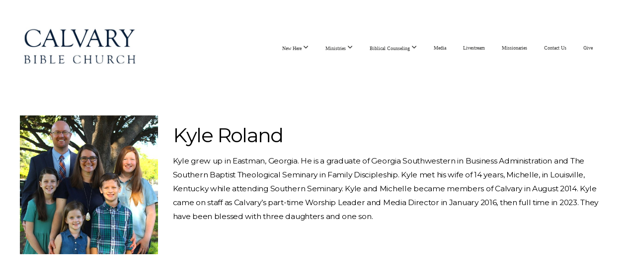

--- FILE ---
content_type: text/html; charset=UTF-8
request_url: https://cbcfortworth.org/kyle-bio
body_size: 8364
content:
<!DOCTYPE html>
<html class="wf-loading">
	<head>
		<meta http-equiv="Content-Type" content="text/html; charset=utf-8" />
		<meta name="viewport" content="width=device-width, initial-scale=1.0" />
<meta name="provider" content="snappages" />
<meta http-equiv="X-UA-Compatible" content="IE=Edge"/>
    <meta name="keywords" content="" />
    <meta name="description" content="" />
<link rel="shortcut icon" href="https://storage2.snappages.site/HFWD3Q/assets/favicon.jpg">
<title>Calvary Bible Church - Kyle bio</title>
    <script defer src="https://ajax.googleapis.com/ajax/libs/jquery/2.1.3/jquery.min.js"></script>
<script>
	var wid=38139, pid=796635, ptype='basic', tid=56258, custom_fonts = "Montserrat:100,200,300,regular,500,600,700,800,900|NTR:regular|Geo:regular,italic&display=swap";var page_type="page", render_url="https://site.snappages.site";</script>
<link href="https://assets2.snappages.site/global/styles/website.min.css?v=1761586031" type="text/css" rel="stylesheet" /><script defer src="https://assets2.snappages.site/global/assets/js/website.min.js?v=1761586031" type="text/javascript"></script><link class="core-style" href="https://storage2.snappages.site/HFWD3Q/assets/themes/56258/style1738085833.css" type="text/css" rel="stylesheet" />
<link href="https://site.snappages.site/assets/icons/fontawesome/webfonts/fa-brands-400.woff2" rel="preload" as="font" type="font/woff2" crossorigin="anonymous"/>
<link href="https://site.snappages.site/assets/icons/fontawesome/webfonts/fa-regular-400.woff2" rel="preload" as="font" type="font/woff2" crossorigin="anonymous"/>
<link href="https://site.snappages.site/assets/icons/fontawesome/webfonts/fa-solid-900.woff2" rel="preload" as="font" type="font/woff2" crossorigin="anonymous"/>
<link href="https://site.snappages.site/assets/icons/fontawesome/css/all.min.css" rel="stylesheet"/>
<link href="https://site.snappages.site/assets/icons/fontawesome/css/all.min.css" rel="stylesheet"/>
<noscript><link href="https://site.snappages.site/assets/icons/fontawesome/css/all.min.css" rel="stylesheet" as="style"/></noscript>
<link href="https://site.snappages.site/assets/icons/fontawesome/css/v4-shims.min.css" rel="preload" as="style" onload="this.rel='stylesheet'"/>
<noscript><link href="https://site.snappages.site/assets/icons/fontawesome/css/v4-shims.min.css" rel="stylesheet" as="style"/></noscript>
<link href="https://assets2.snappages.site/global/assets/icons/pixeden/css/pe-icon-7-stroke.min.css" rel="preload" as="style" onload="this.rel='stylesheet'"/>
<noscript><link href="https://assets2.snappages.site/global/assets/icons/pixeden/css/pe-icon-7-stroke.min.css" rel="stylesheet" as="style"/></noscript>
<link href="https://assets2.snappages.site/global/assets/icons/typicons/typicons.min.css" rel="preload" as="style" onload="this.rel='stylesheet'"/>
<noscript><link href="https://assets2.snappages.site/global/assets/icons/typicons/typicons.min.css" rel="preload" as="stylesheet"/></noscript>
<link href="https://use.typekit.net/hqk1yln.css" rel="stylesheet" />

<meta name="google-site-verification" content="RoVxfd5ZCHYxl_v_6MJ50rEpCL9YbRkZoJ3Juya2WAM" /><svg xmlns="https://www.w3.org/2000/svg" style="display:none;">
    <symbol id="sp-icon-amazon" viewBox="0 0 50 50">
        <g fill-rule="nonzero">
          <path id="Shape" d="M0.0909090909,38.8 C0.242409091,38.53335 0.484818182,38.51665 0.818181818,38.75 C8.39390909,43.58335 16.6363636,46 25.5454545,46 C31.4848182,46 37.3484545,44.78335 43.1363636,42.35 C43.2878636,42.28335 43.5075455,42.18335 43.7954545,42.05 C44.0833182,41.91665 44.2878636,41.81665 44.4090909,41.75 C44.8636364,41.55 45.2196818,41.65 45.4772727,42.05 C45.7348182,42.45 45.6515,42.81665 45.2272727,43.15 C44.6818182,43.58335 43.9848182,44.08335 43.1363636,44.65 C40.5302727,46.35 37.6211818,47.66665 34.4090909,48.6 C31.1969545,49.53335 28.0605909,50 25,50 C20.2727273,50 15.803,49.09165 11.5909091,47.275 C7.37877273,45.45835 3.60604545,42.9 0.272727273,39.6 C0.0909090909,39.43335 0,39.26665 0,39.1 C0,39 0.0302727273,38.9 0.0909090909,38.8 Z M13.7727273,24.55 C13.7727273,22.25 14.2878636,20.28335 15.3181818,18.65 C16.3484545,17.01665 17.7575455,15.78335 19.5454545,14.95 C21.1818182,14.18335 23.1969545,13.63335 25.5909091,13.3 C26.4090909,13.2 27.7424091,13.06665 29.5909091,12.9 L29.5909091,12.05 C29.5909091,9.91665 29.3787727,8.48335 28.9545455,7.75 C28.3181818,6.75 27.3181818,6.25 25.9545455,6.25 L25.5909091,6.25 C24.5909091,6.35 23.7272727,6.7 23,7.3 C22.2727273,7.9 21.803,8.73335 21.5909091,9.8 C21.4696818,10.46665 21.1666364,10.85 20.6818182,10.95 L15.4545455,10.25 C14.9393636,10.11665 14.6818182,9.81665 14.6818182,9.35 C14.6818182,9.25 14.6969545,9.13335 14.7272727,9 C15.2424091,6.03335 16.5075455,3.83335 18.5227273,2.4 C20.5378636,0.96665 22.8939091,0.16665 25.5909091,0 L26.7272727,0 C30.1818182,0 32.8787727,0.98335 34.8181818,2.95 C35.1223778,3.2848521 35.4034595,3.64418094 35.6590909,4.025 C35.9166364,4.40835 36.1211818,4.75 36.2727273,5.05 C36.4242273,5.35 36.5605909,5.78335 36.6818182,6.35 C36.803,6.91665 36.8939091,7.30835 36.9545455,7.525 C37.0151364,7.74165 37.0605909,8.20835 37.0909091,8.925 C37.1211818,9.64165 37.1363636,10.06665 37.1363636,10.2 L37.1363636,22.3 C37.1363636,23.16665 37.25,23.95835 37.4772727,24.675 C37.7045455,25.39165 37.9242273,25.90835 38.1363636,26.225 C38.3484545,26.54165 38.6969545,27.05 39.1818182,27.75 C39.3636364,28.05 39.4545455,28.31665 39.4545455,28.55 C39.4545455,28.81665 39.3333182,29.05 39.0909091,29.25 C36.5757273,31.65 35.2120909,32.95 35,33.15 C34.6363636,33.45 34.1969545,33.48335 33.6818182,33.25 C33.2575455,32.85 32.8863636,32.46665 32.5681818,32.1 C32.25,31.73335 32.0227273,31.46665 31.8863636,31.3 C31.75,31.13335 31.5302727,30.80835 31.2272727,30.325 C30.9242273,29.84165 30.7120909,29.51665 30.5909091,29.35 C28.8939091,31.38335 27.2272727,32.65 25.5909091,33.15 C24.5605909,33.48335 23.2878636,33.65 21.7727273,33.65 C19.4393636,33.65 17.5227273,32.85835 16.0227273,31.275 C14.5227273,29.69165 13.7727273,27.45 13.7727273,24.55 Z M21.5909091,23.55 C21.5909091,24.85 21.8863636,25.89165 22.4772727,26.675 C23.0681818,27.45835 23.8636364,27.85 24.8636364,27.85 C24.9545455,27.85 25.0833182,27.83335 25.25,27.8 C25.4166364,27.76665 25.5302727,27.75 25.5909091,27.75 C26.8636364,27.38335 27.8484545,26.48335 28.5454545,25.05 C28.8787727,24.41665 29.1287727,23.725 29.2954545,22.975 C29.4620909,22.225 29.553,21.61665 29.5681818,21.15 C29.5833182,20.68335 29.5909091,19.91665 29.5909091,18.85 L29.5909091,17.6 C27.8333182,17.6 26.5,17.73335 25.5909091,18 C22.9242273,18.83335 21.5909091,20.68335 21.5909091,23.55 Z M40.6818182,39.65 C40.7424091,39.51665 40.8333182,39.38335 40.9545455,39.25 C41.7120909,38.68335 42.4393636,38.3 43.1363636,38.1 C44.2878636,37.76665 45.4090909,37.58335 46.5,37.55 C46.803,37.51665 47.0909091,37.53335 47.3636364,37.6 C48.7272727,37.73335 49.5454545,37.98335 49.8181818,38.35 C49.9393636,38.55 50,38.85 50,39.25 L50,39.6 C50,40.76665 49.7120909,42.14165 49.1363636,43.725 C48.5605909,45.30835 47.7575455,46.58335 46.7272727,47.55 C46.5757273,47.68335 46.4393636,47.75 46.3181818,47.75 C46.2575455,47.75 46.1969545,47.73335 46.1363636,47.7 C45.9545455,47.6 45.9090909,47.41665 46,47.15 C47.1211818,44.25 47.6818182,42.23335 47.6818182,41.1 C47.6818182,40.73335 47.6211818,40.46665 47.5,40.3 C47.1969545,39.9 46.3484545,39.7 44.9545455,39.7 C44.4393636,39.7 43.8333182,39.73335 43.1363636,39.8 C42.3787727,39.9 41.6818182,40 41.0454545,40.1 C40.8636364,40.1 40.7424091,40.06665 40.6818182,40 C40.6211818,39.93335 40.6060455,39.86665 40.6363636,39.8 C40.6363636,39.76665 40.6515,39.71665 40.6818182,39.65 Z"/>
        </g>
    </symbol>
    <symbol id="sp-icon-roku" viewBox="0 0 50 50">
        <g>
          <path id="Combined-Shape" d="M8,0 L42,0 C46.418278,-8.11624501e-16 50,3.581722 50,8 L50,42 C50,46.418278 46.418278,50 42,50 L8,50 C3.581722,50 5.41083001e-16,46.418278 0,42 L0,8 C-5.41083001e-16,3.581722 3.581722,8.11624501e-16 8,0 Z M9.94591393,22.6758056 C9.94591393,23.9554559 8.93797503,25.0040346 7.705466,25.0040346 L6.5944023,25.0040346 L6.5944023,20.3268077 L7.705466,20.3268077 C8.93797503,20.3268077 9.94591393,21.3746529 9.94591393,22.6758056 Z M15,32 L11.1980679,26.5137477 C12.6117075,25.6540149 13.5405811,24.2489259 13.5405811,22.6758056 C13.5405811,20.0964239 11.1176341,18 8.14917631,18 L3,18 L3,31.9899135 L6.5944023,31.9899135 L6.5944023,27.3332264 L7.6834372,27.3332264 L10.9214498,32 L15,32 Z M19.4209982,23.6089545 C20.3760082,23.6089545 21.1686305,24.9005713 21.1686305,26.4995139 C21.1686305,28.098368 20.3760082,29.3917084 19.4209982,29.3917084 C18.4876486,29.3917084 17.6937241,28.0984122 17.6937241,26.4995139 C17.6937241,24.9006155 18.4876486,23.6089545 19.4209982,23.6089545 Z M24.8610089,26.4995139 C24.8610089,23.4472925 22.4211995,21 19.4209982,21 C16.4217953,21 14,23.4472925 14,26.4995139 C14,29.5540333 16.4217953,32 19.4209982,32 C22.4211995,32 24.8610089,29.5540333 24.8610089,26.4995139 Z M33.154894,21.2236663 L29.0835675,25.3681007 L29.0835675,21.2099662 L25.549974,21.2099662 L25.549974,31.7778363 L29.0835675,31.7778363 L29.0835675,27.4910969 L33.3340371,31.7778363 L37.7816639,31.7778363 L32.3803293,26.2779246 L36.8541742,21.7246949 L36.8541742,27.9961029 C36.8541742,30.0783079 38.0840844,31.9999116 41.1813884,31.9999116 C42.6517766,31.9999116 44.001101,31.1508546 44.6569026,30.3826285 L46.24575,31.7777921 L47,31.7777921 L47,21.2236663 L43.4663631,21.2236663 L43.4663631,28.056914 C43.0684459,28.7640196 42.5140009,29.2086122 41.657092,29.2086122 C40.7876817,29.2086122 40.3887661,28.6838515 40.3887661,27.0054037 L40.3887661,21.2236663 L33.154894,21.2236663 Z"/>
        </g>
    </symbol>
    <symbol id="sp-icon-google-play" viewBox="0 0 50 50">
	    <g fill-rule="nonzero">
	      <path id="top" d="M7.60285132,19.9078411 C12.5081466,14.9434827 20.3874745,6.92617108 24.6425662,2.55295316 L27.0855397,0.0509164969 L30.6904277,3.63645621 C32.6802444,5.62627291 34.2953157,7.30040733 34.2953157,7.35947047 C34.2953157,7.55651731 3.60386965,24.6751527 3.2296334,24.6751527 C3.01272912,24.6751527 4.70723014,22.8431772 7.60285132,19.9078411 Z" transform="matrix(1 0 0 -1 0 24.726)"/>
	            <path id="Shape" d="M0.767311609,49.8798639 C0.5901222,49.6828171 0.353869654,49.2693751 0.235234216,48.9735503 C0.0773930754,48.5794566 0.0183299389,41.3498232 0.0183299389,25.6690696 C0.0183299389,0.749517674 -0.0407331976,2.04992501 1.20010183,1.16295963 L1.83044807,0.709802806 L13.9256619,12.8050167 L26.0213849,24.9012488 L22.9088595,28.05298 C21.1950102,29.7866867 15.5804481,35.4796602 10.4394094,40.7194769 C1.61405295,49.6833262 1.06262729,50.2148945 0.767311609,49.8798639 Z" transform="matrix(1 0 0 -1 0 50.66)"/>
	            <path id="Shape" d="M32.1283096,28.868403 L28.287169,25.0272624 L31.5376782,21.7375476 C33.3304481,19.9249203 34.8864562,18.408627 34.9852342,18.3689121 C35.2214868,18.309849 45.0320774,23.6876494 45.5442974,24.1601545 C45.7413442,24.3373439 45.9974542,24.7711525 46.1155804,25.1453887 C46.450611,26.1499712 45.938391,27.0364274 44.5595723,27.8638205 C43.5748473,28.454961 37.3691446,31.9417227 36.3447047,32.4732909 C35.9893075,32.6703378 35.5560081,32.2961015 32.1283096,28.868403 Z" transform="matrix(1 0 0 -1 0 50.884)"/>
	            <path id="bottom" d="M16.1323829,37.9725051 C10.0850305,31.9643585 5.19959267,27.0392057 5.27851324,27.0392057 C5.33757637,27.0392057 5.84979633,27.2953157 6.401222,27.6104888 C7.48472505,28.2016293 28.8783096,39.9419552 31.3406314,41.2815682 C33.9210794,42.660387 34.0198574,42.1680244 30.4541752,45.7535642 C28.7204684,47.4872709 27.2627291,48.9052953 27.203666,48.9052953 C27.1446029,48.885947 22.160387,43.9806517 16.1323829,37.9725051 Z" transform="matrix(1 0 0 -1 0 75.945)"/>
	    </g>
    </symbol>
    <symbol id="sp-icon-apple" viewBox="0 0 50 50">
	    <g fill-rule="nonzero">
	      <path id="Shape" d="M33.9574406,26.5634279 C34.0276124,34.1300976 40.5866722,36.6480651 40.6593407,36.6801167 C40.6038808,36.8576056 39.6113106,40.2683744 37.2037125,43.7914576 C35.1223643,46.8374278 32.9623738,49.8720595 29.5596196,49.9349127 C26.2160702,49.9966052 25.1409344,47.9496797 21.3183084,47.9496797 C17.4968415,47.9496797 16.3023155,49.8721487 13.1372718,49.9966945 C9.85274871,50.1212403 7.35152871,46.7030612 5.25306112,43.668251 C0.964911488,37.4606036 -2.31212183,26.1269374 2.08810657,18.476523 C4.27404374,14.6772963 8.18048359,12.2714647 12.420574,12.2097721 C15.6458924,12.1481688 18.6901193,14.3824933 20.6618852,14.3824933 C22.6324029,14.3824933 26.3318047,11.6955185 30.2209468,12.0901367 C31.8490759,12.1579896 36.4193394,12.748667 39.353895,17.0498265 C39.1174329,17.1966031 33.9007325,20.2374843 33.9574406,26.5634279 M27.6736291,7.98325071 C29.4174035,5.86972218 30.5910653,2.92749548 30.2708784,0 C27.7573538,0.101154388 24.7179418,1.67712725 22.9150518,3.78949514 C21.2993165,5.66009243 19.8842887,8.65410161 20.2660876,11.5236543 C23.0677001,11.7406943 25.9297656,10.0981184 27.6736291,7.98325071"/>
	    </g>
    </symbol>
    <symbol id="sp-icon-windows" viewBox="0 0 50 50">
	    <g fill-rule="nonzero">
	      <path id="Shape" d="M0,7.0733463 L20.3540856,4.30155642 L20.3628405,23.9346304 L0.0184824903,24.0503891 L0,7.07354086 L0,7.0733463 Z M20.344358,26.1964981 L20.3599222,45.8466926 L0.0157587549,43.0496109 L0.0145914397,26.064786 L20.3441634,26.1964981 L20.344358,26.1964981 Z M22.8116732,3.93871595 L49.7992218,0 L49.7992218,23.6848249 L22.8116732,23.8988327 L22.8116732,3.93891051 L22.8116732,3.93871595 Z M49.8054475,26.381323 L49.7990272,49.9593385 L22.8114786,46.1503891 L22.7737354,26.3371595 L49.8054475,26.381323 Z"/>
	    </g>
    </symbol>
</svg>

	</head>
	<body>
		<div id="sp-wrapper">
			<header id="sp-header">
				<div id="sp-bar"><div id="sp-bar-text"><span></span></div><div id="sp-bar-social" class="sp-social-holder" data-style="icons" data-shape="circle"><a class="facebook" href="" target="_blank" data-type="facebook"><i class="fa fa-fw fa-facebook"></i></a><a class="twitter" href="" target="_blank" data-type="twitter"><i class="fa fa-fw fa-twitter"></i></a><a class="instagram" href="" target="_blank" data-type="instagram"><i class="fa fa-fw fa-instagram"></i></a><a class="youtube" href="" target="_blank" data-type="youtube"><i class="fa fa-fw fa-youtube"></i></a></div></div>
				<div id="sp-logo"><a href="/home" target="_self"><img src="https://storage2.snappages.site/HFWD3Q/assets/images/12890637_788x263_500.jpeg" width="230px"/></a></div>
				<div id="sp-nav"><nav id="sp-nav-links"><ul><li style="z-index:1250;" id="nav_home" data-type="basic"><a href="/" target="_self"><span></span>Home</a></li><li style="z-index:1249;" id="nav_about" data-type="folder"><a href="/about" target="_self"><span></span>New Here&nbsp;<i class="fa fa-angle-down" style="font-size:12px;vertical-align:10%;"></i></a><ul class="sp-second-nav"><li id="nav_leadership"><a href="/leadership" target="_self"><span></span>Leadership</a></li><li id="nav_doctrines-amp-distinctives"><a href="/doctrines-amp-distinctives" target="_self"><span></span>Doctrines &amp; Distinctives</a></li><li id="nav_doctrinal-statement"><a href="/doctrinal-statement" target="_self"><span></span>Doctrinal Statement</a></li><li id="nav_what-to-expect"><a href="/what-to-expect" target="_self"><span></span>What To Expect</a></li></ul></li><li style="z-index:1248;" id="nav_connect" data-type="folder"><a href="/connect" target="_self"><span></span>Ministries&nbsp;<i class="fa fa-angle-down" style="font-size:12px;vertical-align:10%;"></i></a><ul class="sp-second-nav"><li id="nav_small-groups"><a href="/small-groups" target="_self"><span></span>Small Groups</a></li><li id="nav_men"><a href="/men" target="_self"><span></span>Men</a></li><li id="nav_women"><a href="/women" target="_self"><span></span>Women</a></li><li id="nav_children"><a href="/children" target="_self"><span></span>Children</a></li><li id="nav_adventure-club"><a href="/adventure-club" target="_self"><span></span>Adventure Club</a></li><li id="nav_journeymen"><a href="/journeymen" target="_self"><span></span>Journeymen</a></li><li id="nav_student-ministry"><a href="/student-ministry" target="_self"><span></span>Student Ministry</a></li><li id="nav_college-plus"><a href="/college-plus" target="_self"><span></span>College Plus</a></li><li id="nav_young-adults"><a href="/young-adults" target="_self"><span></span>Young Adults</a></li><li id="nav_senior-ministry"><a href="/senior-ministry" target="_self"><span></span>Senior Ministry</a></li><li id="nav_adoption-ministry"><a href="/adoption-ministry" target="_self"><span></span>Adoption Ministry</a></li><li id="nav_outreach"><a href="/outreach" target="_self"><span></span>Outreach</a></li><li id="nav_missions"><a href="/missions" target="_self"><span></span>Missions</a></li><li id="nav_discipleship"><a href="/discipleship" target="_self"><span></span>Discipleship</a></li><li id="nav_music-amp-media"><a href="/music-amp-media" target="_self"><span></span>Music &amp; Media</a></li></ul></li><li style="z-index:1247;" id="nav_bc" data-type="folder"><a href="/bc" target="_self"><span></span>Biblical Counseling&nbsp;<i class="fa fa-angle-down" style="font-size:12px;vertical-align:10%;"></i></a><ul class="sp-second-nav"><li id="nav_counseling-philosophy"><a href="/counseling-philosophy" target="_self"><span></span>Counseling Philosophy</a></li><li id="nav_resource-links"><a href="/resource-links" target="_self"><span></span>Resource Links</a></li><li id="nav_audio-resources"><a href="/audio-resources" target="_self"><span></span>Audio Resources</a></li></ul></li><li style="z-index:1246;" id="nav_media" data-type="basic"><a href="/media" target="_self"><span></span>Media</a></li><li style="z-index:1245;" id="nav_livestream" data-type="basic"><a href="/livestream" target="_self"><span></span>Livestream</a></li><li style="z-index:1244;" id="nav_missionaries" data-type="basic"><a href="/missionaries" target="_self"><span></span>Missionaries</a></li><li style="z-index:1243;" id="nav_contact-us" data-type="basic"><a href="/contact-us" target="_self"><span></span>Contact Us</a></li><li style="z-index:1242;" id="nav_give" data-type="link"><a href="https://cbcfortworth.churchcenter.com/giving" target="_blank"><span></span>Give</a></li></ul></nav></div><div id="sp-nav-button"></div>
			</header>
			<main id="sp-content">
				<section class="sp-section sp-scheme-0" data-index="37" data-scheme="0"><div class="sp-section-slide"  data-label="Main" ><div class="sp-section-content"  style="padding-top:25px;padding-bottom:25px;padding-left:25px;padding-right:25px;"><div class="sp-grid sp-col sp-col-24"><div class="sp-row"><div class="sp-col sp-col-6"><div class="sp-block sp-image-block " data-type="image" data-id="35" style=""><div class="sp-block-content"  style=""><div class="sp-image-holder" style="background-image:url(https://storage2.snappages.site/HFWD3Q/assets/images/12306131_2397x2422_500.JPG);"  data-source="HFWD3Q/assets/images/12306131_2397x2422_2500.JPG" data-zoom="false" data-fill="true"><img src="https://storage2.snappages.site/HFWD3Q/assets/images/12306131_2397x2422_500.JPG" class="fill" alt="" /><div class="sp-image-title"></div><div class="sp-image-caption"></div></div></div></div></div><div class="sp-col sp-col-18"><div class="sp-block sp-spacer-block " data-type="spacer" data-id="36" style="text-align:start;"><div class="sp-block-content"  style=""><div class="spacer-holder" data-height="30" style="height:30px;"></div></div></div><div class="sp-block sp-heading-block " data-type="heading" data-id="32" style=""><div class="sp-block-content"  style=""><span class='h2' ><h2 >Kyle Roland</h2></span></div></div><div class="sp-block sp-text-block " data-type="text" data-id="33" style="padding-top:10px;padding-bottom:10px;"><div class="sp-block-content"  style="">Kyle grew up in Eastman, Georgia. He is a graduate of Georgia Southwestern in Business Administration and The Southern Baptist Theological Seminary in Family Discipleship. Kyle met his wife of 14 years, Michelle, in Louisville, Kentucky while attending Southern Seminary. Kyle and Michelle became members of Calvary in August 2014. Kyle came on staff as Calvary&rsquo;s part-time Worship Leader and Media Director in January 2016, then full time in 2023. They have been blessed with three daughters and one son.</div></div></div></div></div></div></div></section>
			</main>
			<footer id="sp-footer">
				<section class="sp-section sp-scheme-3" data-index="" data-scheme="3"><div class="sp-section-slide"  data-label="Main" ><div class="sp-section-content" ><div class="sp-grid sp-col sp-col-24"><div class="sp-block sp-spacer-block " data-type="spacer" data-id="a6330cd0-c671-4692-a977-ca67a290ed83" style=""><div class="sp-block-content"  style=""><div class="spacer-holder" data-height="30" style="height:30px;"></div></div></div><div class="sp-block sp-spacer-block " data-type="spacer" data-id="a3a59d71-f076-4089-8748-21a01f706ab3" style=""><div class="sp-block-content"  style=""><div class="spacer-holder" data-height="30" style="height:30px;"></div></div></div><div class="sp-row"><div class="sp-col sp-col-8"><div class="sp-block sp-spacer-block " data-type="spacer" data-id="01fbf461-e28e-4053-b9ee-7e07ec8ea1b6" style=""><div class="sp-block-content"  style=""><div class="spacer-holder" data-height="12" style="height:12px;"></div></div></div><div class="sp-block sp-image-block " data-type="image" data-id="591f5e90-3641-4a9e-b481-474a1971ecce" style="text-align:center;"><div class="sp-block-content"  style="max-width:260px;"><div class="sp-image-holder" style="background-image:url(https://storage2.snappages.site/HFWD3Q/assets/images/12890766_500x162_500.png);"  data-source="HFWD3Q/assets/images/12890766_500x162_2500.png" data-pos="center-center"><img src="https://storage2.snappages.site/HFWD3Q/assets/images/12890766_500x162_500.png" class="fill" alt="" /><div class="sp-image-title"></div><div class="sp-image-caption"></div></div></div></div></div><div class="sp-col sp-col-1"><div class="sp-block sp-spacer-block " data-type="spacer" data-id="2685674c-230a-4b6d-a6e6-001bee06326e" style=""><div class="sp-block-content"  style=""><div class="spacer-holder" data-height="36" style="height:36px;"></div></div></div></div><div class="sp-col sp-col-5"><div class="sp-block sp-heading-block " data-type="heading" data-id="bcb54e9e-c45b-4be8-b36d-3064f6c7f53f" style="text-align:left;padding-top:0px;padding-bottom:0px;padding-left:0px;padding-right:0px;"><div class="sp-block-content"  style=""><span class='h3'  data-color="#ffffff" data-size="2em"><h3  style='font-size:2em;color:#ffffff;'><b>Location</b></h3></span></div></div><div class="sp-block sp-text-block " data-type="text" data-id="953fc2bd-c5e7-4008-abed-cdafc0e686e8" style="text-align:left;padding-top:0px;padding-bottom:0px;padding-left:0px;padding-right:0px;"><div class="sp-block-content"  style="">4800 El Campo Avenue<br>Fort Worth, TX &nbsp;76107</div></div><div class="sp-block sp-spacer-block " data-type="spacer" data-id="557ddbf2-43a7-4a2e-971f-a481bf3b84da" style=""><div class="sp-block-content"  style=""><div class="spacer-holder" data-height="30" style="height:30px;"></div></div></div><div class="sp-block sp-heading-block " data-type="heading" data-id="adce976f-1f5c-4340-ad6f-c822a5f7b6db" style="text-align:left;padding-top:0px;padding-bottom:0px;padding-left:0px;padding-right:0px;"><div class="sp-block-content"  style=""><span class='h3'  data-size="2em"><h3  style='font-size:2em;'><b>Times</b></h3></span></div></div><div class="sp-block sp-text-block " data-type="text" data-id="2b142085-a774-4504-992f-4b162ebac247" style="text-align:left;padding-top:0px;padding-bottom:0px;padding-left:0px;padding-right:0px;"><div class="sp-block-content"  style="">Sunday School @ 9:00am<br>Worship @ 10:15am</div></div></div><div class="sp-col sp-col-1"><div class="sp-block sp-spacer-block " data-type="spacer" data-id="b2d744e9-e2fa-47d5-a741-efe0330b93d8" style=""><div class="sp-block-content"  style=""><div class="spacer-holder" data-height="30" style="height:30px;"></div></div></div></div><div class="sp-col sp-col-9"><div class="sp-block sp-heading-block " data-type="heading" data-id="a7de84cb-5e69-4741-a92a-5266de46df98" style="text-align:left;padding-top:0px;padding-bottom:0px;padding-left:0px;padding-right:0px;"><div class="sp-block-content"  style=""><span class='h3'  data-color="#ffffff" data-size="2em"><h3  style='font-size:2em;color:#ffffff;'><b>Contact</b></h3></span></div></div><div class="sp-block sp-text-block " data-type="text" data-id="df1cbdaf-7ad6-43e3-8a02-f706aad8fec0" style="text-align:left;padding-top:0px;padding-bottom:0px;padding-left:0px;padding-right:0px;"><div class="sp-block-content"  style="">cbcfortworth@cbcfortworth.org<br>(817) 738-8456</div></div><div class="sp-block sp-spacer-block " data-type="spacer" data-id="b22f6426-7446-4ff5-87d8-df0f6184eece" style=""><div class="sp-block-content"  style=""><div class="spacer-holder" data-height="30" style="height:30px;"></div></div></div><div class="sp-block sp-heading-block " data-type="heading" data-id="07ead56c-66cc-40d3-a4d5-8e48f36de59a" style="text-align:left;padding-top:0px;padding-bottom:0px;padding-left:0px;padding-right:0px;"><div class="sp-block-content"  style=""><span class='h3'  data-size="2em"><h3  style='font-size:2em;'><b>Connect</b></h3></span></div></div><div class="sp-block sp-social-block " data-type="social" data-id="d50bee67-257f-40cc-97ad-297c2ad0fdd9" style="text-align:left;padding-top:0px;padding-bottom:0px;padding-left:0px;padding-right:0px;"><div class="sp-block-content"  style=""><div class="sp-social-holder" style="font-size:20px;margin-top:-5px;"  data-style="icons" data-shape="square"><a class="facebook" href="https://www.facebook.com/cbcfortworth" target="_blank" style="margin-right:5px;margin-top:5px;"><i class="fa fa-fw fa-facebook"></i></a><a class="instagram" href="https://www.instagram.com/cbcfortworth/" target="_blank" style="margin-right:5px;margin-top:5px;"><i class="fa fa-fw fa-instagram"></i></a><a class="youtube" href="https://www.youtube.com/channel/UCb-0Re9FQrM9fGe5S9IKnEw" target="_blank" style="margin-right:5px;margin-top:5px;"><i class="fa fa-fw fa-youtube"></i></a><a class="spotify" href="https://open.spotify.com/user/31tfnvxltpdjdrbyfn2on4tgrjhi" target="_blank" style="margin-right:5px;margin-top:5px;"><i class="fa fa-fw fa-spotify"></i></a></div></div></div></div></div><div class="sp-block sp-spacer-block " data-type="spacer" data-id="81858fcc-d0aa-46f1-a4a5-873188dabb78" style="text-align:start;"><div class="sp-block-content"  style=""><div class="spacer-holder" data-height="30" style="height:30px;"></div></div></div><div class="sp-block sp-spacer-block " data-type="spacer" data-id="aa9c2e2b-df5a-43de-a543-d075b91c4f16" style=""><div class="sp-block-content"  style=""><div class="spacer-holder" data-height="30" style="height:30px;"></div></div></div></div></div></div></section><div id="sp-footer-extra"><div id="sp-footer-brand"><a href="https://snappages.com?utm_source=user&utm_medium=footer" target="_blank" title="powered by SnapPages Website Builder">powered by &nbsp;<span>SnapPages</span></a></div></div>
			</footer>
		</div>
	
	</body>
</html>


--- FILE ---
content_type: text/css
request_url: https://storage2.snappages.site/HFWD3Q/assets/themes/56258/style1738085833.css
body_size: 1424
content:
.sp-button{font-family:"Montserrat",Arial,"Helvetica Neue",Helvetica,sans-serif;font-weight:400;font-style:normal;font-size:1.5em;text-transform:uppercase;letter-spacing:0.02em;border:2px solid;border-radius:0px}.sp-button:not(.extrude):not(.solid){background-color:transparent !important}body{background-color:#ffffff;background-repeat:repeat;background-attachment:scroll;background-size:auto;background-position:top center}#sp-wrapper{max-width:100%}#sp-content,#sp-footer{font-family:"Montserrat",Arial,"Helvetica Neue",Helvetica,sans-serif;font-weight:400;font-size:1.4em;line-height:2em;letter-spacing:-0.02em}#sp-header{flex-wrap:wrap;box-sizing:border-box;background-color:#FFFFFF;background-repeat:repeat-x;background-attachment:fixed;background-size:auto;background-position:bottom center;width:100%;display:flex;flex-direction:row;align-items:center;padding:40px;min-height:50px}#sp-header-wrapper{position:fixed;margin-top:0px;margin-left:0px;display:flex;flex-direction:column}#sp-header::before{content:'';order:1;flex-grow:1}#sp-logo{padding:5px;white-space:nowrap;order:0;color:#353534;font-family:"Montserrat",Arial,"Helvetica Neue",Helvetica,sans-serif;font-weight:400;font-style:normal;font-size:4em;line-height:1em;text-transform:capitalize;letter-spacing:0em;background-color:transparent}#sp-logo::before{display:inline-block;height:1em;content:''}#sp-bar{font-family:"Montserrat",Arial,"Helvetica Neue",Helvetica,sans-serif;font-weight:400;font-size:1.4em;line-height:2em;letter-spacing:-0.02em;background-color:transparent;color:#4c5758 !important;width:100%;box-sizing:border-box;display:none;padding:10px 20px;min-height:50px;z-index:1201;left:0px;top:0px}.sp-view-desktop #sp-bar-text{flex-grow:1}#sp-bar-social{font-size:18px;flex-grow:1;text-align:right}#sp-nav{padding:30px;box-sizing:border-box;order:2;color:#353534;background-color:transparent}#sp-nav-links a:not(.sp-sub-nav a){font-family:"Montserrat",Arial,"Helvetica Neue",Helvetica,sans-serif;font-weight:400;font-style:normal;font-size:1.6em;text-transform:capitalize;letter-spacing:0em;text-shadow:none}#sp-nav-links>ul>li>a:link,#sp-nav-links>ul>li>a:visited{color:#353534;padding:20px 15px}#sp-nav-links>ul>li.selected>a:link,#sp-nav-links>ul>li.selected>a:visited{color:#8c7042}#sp-nav-links>ul>li:first-of-type>a{border:none}#sp-nav-links>ul>li:first-of-type{display:none}#sp-nav-links>ul>li>a:hover{color:#8c7042}#sp-nav-button{color:#353534;order:1;box-shadow:0 0 0 10px transparent,inset 0 0 0 100px transparent}#sp-nav-links>ul>li>ul>li>a:hover{color:#FFF;background:#8c7042}.sp-sub-nav{font-family:"Montserrat",Arial,"Helvetica Neue",Helvetica,sans-serif;font-weight:400;font-size:1.4em;line-height:2em;letter-spacing:-0.02em}@keyframes sticky{from{opacity:0;top:-25px}to{opacity:1;top:0px}}@-moz-keyframes sticky{from{opacity:0;top:-25px}to{opacity:1;top:0px}}@-webkit-keyframes sticky{from{opacity:0;top:-25px}to{opacity:1;top:0px}}@-ms-keyframes sticky{from{opacity:0;top:-25px}to{opacity:1;top:0px}}.sp-view-mobile #sp-bar-text{display:none}.sp-view-mobile #sp-bar-social{text-align:center}body:not(.sp-view-desktop) #sp-header::before{content:'';flex-grow:1;order:1}.sp-view-mobile #sp-logo{font-size:3em}.sp-mobile-nav>ul>li,.sp-mobile-nav>.sp-sub-nav>li{font-family:"Montserrat",Arial,"Helvetica Neue",Helvetica,sans-serif;font-weight:400;font-style:normal;font-size:1.6em;text-transform:capitalize;letter-spacing:0em;text-shadow:none}#sp-footer-brand{display:none}.sp-divider-block .sp-divider-holder{border-style:solid;border-width:1px;display:inline-block;width:100%;vertical-align:middle}.sp-section[data-dividers="true"] .sp-section-content>.sp-grid>.sp-row>.sp-col::before{border-style:solid;border-width:1px}.sp-icon-holder{color:#f39c12}.sp-image-title{font-family:"Montserrat",Arial,"Helvetica Neue",Helvetica,sans-serif;font-weight:400;text-transform:none;letter-spacing:0em}h1{font-family:"Montserrat",Arial,"Helvetica Neue",Helvetica,sans-serif;font-weight:400;font-style:normal;font-size:5em;line-height:1em;text-transform:none;letter-spacing:0em;text-shadow:1px 1px 0 rgba(0,0,0,0.5)}h2{font-family:"Montserrat",Arial,"Helvetica Neue",Helvetica,sans-serif;font-weight:400;font-style:normal;font-size:4em;line-height:1em;text-transform:none;letter-spacing:-0.04em}h3{font-family:"Montserrat",Arial,"Helvetica Neue",Helvetica,sans-serif;font-weight:400;font-style:normal;font-size:2.2em;line-height:1em;text-transform:none;letter-spacing:-0.04em}#sp-content .sp-blog-post .h1,#sp-content .sp-blog-post .h2,#sp-content .sp-blog-post .h3{font-family:"Montserrat",Arial,"Helvetica Neue",Helvetica,sans-serif;font-weight:400;font-size:1.4em;line-height:2em;letter-spacing:-0.02em}#sp-content .sp-blog-post h1{font-family:"Montserrat",Arial,"Helvetica Neue",Helvetica,sans-serif;font-weight:400;font-size:1.4em;line-height:2em;letter-spacing:-0.02em;font-size:170%;line-height:1em}#sp-content .sp-blog-post h2{font-family:"Montserrat",Arial,"Helvetica Neue",Helvetica,sans-serif;font-weight:400;font-size:1.4em;line-height:2em;letter-spacing:-0.02em;font-size:140%;line-height:1em}#sp-content .sp-blog-post h3{font-family:"Montserrat",Arial,"Helvetica Neue",Helvetica,sans-serif;font-weight:400;font-size:1.4em;line-height:2em;letter-spacing:-0.02em;font-size:102%;line-height:1em}#sp-content .sp-blog-post:not(.sp-edit-page) .sp-heading-block:first-of-type h1{font-family:"Montserrat",Arial,"Helvetica Neue",Helvetica,sans-serif;font-weight:400;font-style:normal;font-size:4em;line-height:1em;text-transform:none;letter-spacing:-0.04em}#sp-content .sp-blog-post:not(.sp-edit-page) .sp-heading-block:first-of-type .h1{font-size:10px}#sp-content{color:#000000;background-color:#ffffff}.sp-scheme-0{color:#000000;background-color:#ffffff}.sp-scheme-0 a:not(.sp-button):link,.sp-scheme-0 a:not(.sp-button):visited{color:#f39c12}.sp-scheme-0 a:not(.sp-button):hover{color:#f39c12}.sp-scheme-0 .sp-button{color:#343435;background-color:#f39c12}.sp-scheme-0 .sp-divider-block .sp-divider-holder{border-color:transparent;border-bottom-color:#CCCCCC}.sp-scheme-0 .sp-divider-border{border-color:transparent;border-bottom-color:#CCCCCC}.sp-section.sp-scheme-0[data-dividers="true"] .sp-section-content>.sp-grid>.sp-row>.sp-col{border-color:transparent;border-left-color:#CCCCCC}.sp-scheme-0 .sp-background-match-text{background-color:#000000}.sp-scheme-0 .sp-border-match-text{border-color:#000000}.sp-scheme-0 .sp-shadow-match-text{box-shadow-color:#000000}.sp-scheme-1{color:#FFFFFF;background-color:transparent}.sp-scheme-1 a:not(.sp-button):link,.sp-scheme-1 a:not(.sp-button):visited{color:#f39c12}.sp-scheme-1 a:not(.sp-button):hover{color:#f39c12}.sp-scheme-1 .sp-button{color:#FFFFFF;background-color:#f39c12}.sp-scheme-1 .sp-divider-block .sp-divider-holder{border-color:transparent;border-bottom-color:#ffffff}.sp-scheme-1 .sp-divider-border{border-color:transparent;border-bottom-color:#ffffff}.sp-section.sp-scheme-1[data-dividers="true"] .sp-section-content>.sp-grid>.sp-row>.sp-col{border-color:transparent;border-left-color:#ffffff}.sp-scheme-1 .sp-background-match-text{background-color:#FFFFFF}.sp-scheme-1 .sp-border-match-text{border-color:#FFFFFF}.sp-scheme-1 .sp-shadow-match-text{box-shadow-color:#FFFFFF}.sp-scheme-2{color:#a08c5d;background-color:#ffffff}.sp-scheme-2 a:not(.sp-button):link,.sp-scheme-2 a:not(.sp-button):visited{color:#a08c5d}.sp-scheme-2 a:not(.sp-button):hover{color:#a08c5d}.sp-scheme-2 .sp-button{color:#FFFFFF;background-color:#a08c5d}.sp-scheme-2 .sp-divider-block .sp-divider-holder{border-color:transparent;border-bottom-color:#a08c5d}.sp-scheme-2 .sp-divider-border{border-color:transparent;border-bottom-color:#a08c5d}.sp-section.sp-scheme-2[data-dividers="true"] .sp-section-content>.sp-grid>.sp-row>.sp-col{border-color:transparent;border-left-color:#a08c5d}.sp-scheme-2 .sp-background-match-text{background-color:#a08c5d}.sp-scheme-2 .sp-border-match-text{border-color:#a08c5d}.sp-scheme-2 .sp-shadow-match-text{box-shadow-color:#a08c5d}.sp-scheme-3{color:#ffffff;background-color:#003153}.sp-scheme-3 a:not(.sp-button):link,.sp-scheme-3 a:not(.sp-button):visited{color:#f39c12}.sp-scheme-3 a:not(.sp-button):hover{color:#f39c12}.sp-scheme-3 .sp-button{color:#FFFFFF;background-color:#f39c12}.sp-scheme-3 .sp-divider-block .sp-divider-holder{border-color:transparent;border-bottom-color:rgba(255,255,255,0.2)}.sp-scheme-3 .sp-divider-border{border-color:transparent;border-bottom-color:rgba(255,255,255,0.2)}.sp-section.sp-scheme-3[data-dividers="true"] .sp-section-content>.sp-grid>.sp-row>.sp-col{border-color:transparent;border-left-color:rgba(255,255,255,0.2)}.sp-scheme-3 .sp-icon-holder{color:#f39c12}.sp-scheme-3 .sp-background-match-text{background-color:#ffffff}.sp-scheme-3 .sp-border-match-text{border-color:#ffffff}.sp-scheme-3 .sp-shadow-match-text{box-shadow-color:#ffffff}